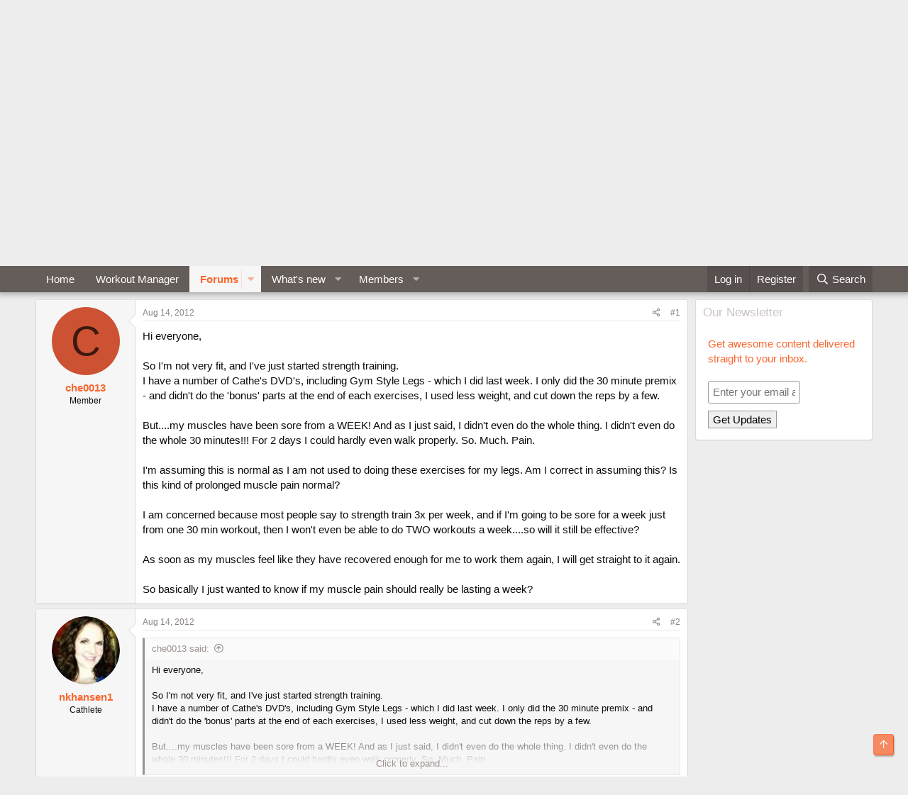

--- FILE ---
content_type: text/html; charset=utf-8
request_url: https://cathe.com/forum/threads/how-long-should-muscle-pain-last-help.290198/
body_size: 14796
content:
<!DOCTYPE html>
<html id="XF" lang="en-US" dir="LTR"
	data-app="public"
	data-template="thread_view"
	data-container-key="node-97"
	data-content-key="thread-290198"
	data-logged-in="false"
	data-cookie-prefix="xf_"
	data-csrf="1768779938,ed17b166b13372c1cd9387583189bdd9"
	class="has-no-js template-thread_view"
	 data-run-jobs="">
<head>
	<meta charset="utf-8" />
	<meta http-equiv="X-UA-Compatible" content="IE=Edge" />
	<meta name="viewport" content="width=device-width, initial-scale=1, viewport-fit=cover">

	
	
	

	<title>How long should muscle pain last?! Help! | Cathe Friedrich Fitness Forums</title>

	<link rel="manifest" href="/forum/webmanifest.php">
	
		<meta name="theme-color" content="#655d5a" />
	

	<meta name="apple-mobile-web-app-title" content="Cathe Friedrich Fitness Forums">
	

	
		
		<meta name="description" content="Hi everyone, 

So I&#039;m not very fit, and I&#039;ve just started strength training. 
I have a number of Cathe&#039;s DVD&#039;s, including Gym Style Legs - which I did..." />
		<meta property="og:description" content="Hi everyone, 

So I&#039;m not very fit, and I&#039;ve just started strength training. 
I have a number of Cathe&#039;s DVD&#039;s, including Gym Style Legs - which I did last week. I only did the 30 minute premix - and didn&#039;t do the &#039;bonus&#039; parts at the end of each exercises, I used less weight, and cut down..." />
		<meta property="twitter:description" content="Hi everyone, 

So I&#039;m not very fit, and I&#039;ve just started strength training. 
I have a number of Cathe&#039;s DVD&#039;s, including Gym Style Legs - which I did last week. I only did the 30 minute premix..." />
	
	
		<meta property="og:url" content="https://cathe.com/forum/threads/how-long-should-muscle-pain-last-help.290198/" />
	
		<link rel="canonical" href="https://cathe.com/forum/threads/how-long-should-muscle-pain-last-help.290198/" />
	

	
		
	
	
	<meta property="og:site_name" content="Cathe Friedrich Fitness Forums" />


	
	
		
	
	
	<meta property="og:type" content="website" />


	
	
		
	
	
	
		<meta property="og:title" content="How long should muscle pain last?! Help!" />
		<meta property="twitter:title" content="How long should muscle pain last?! Help!" />
	


	
	
	
	

	
	

	


	<link rel="preload" href="/forum/styles/fonts/fa/fa-regular-400.woff2?_v=5.15.3" as="font" type="font/woff2" crossorigin="anonymous" />


	<link rel="preload" href="/forum/styles/fonts/fa/fa-solid-900.woff2?_v=5.15.3" as="font" type="font/woff2" crossorigin="anonymous" />


<link rel="preload" href="/forum/styles/fonts/fa/fa-brands-400.woff2?_v=5.15.3" as="font" type="font/woff2" crossorigin="anonymous" />

	<link rel="stylesheet" href="/forum/css.php?css=public%3Anormalize.css%2Cpublic%3Afa.css%2Cpublic%3Acore.less%2Cpublic%3Aapp.less&amp;s=7&amp;l=1&amp;d=1688443065&amp;k=93f87dec39fede6db4c02addf0b991f1c851fdd4" />

	<link rel="stylesheet" href="/forum/css.php?css=public%3Abb_code.less%2Cpublic%3Amessage.less%2Cpublic%3Ashare_controls.less%2Cpublic%3Asiropu_ads_manager_ad.less%2Cpublic%3Asiropu_ads_manager_slick.less%2Cpublic%3Aextra.less&amp;s=7&amp;l=1&amp;d=1688443065&amp;k=2783dd9a9cc5147a495c490eeeff0ab7b7408ad7" />

	
		<script src="/forum/js/xf/preamble.min.js?_v=4f4cab8d"></script>
	


	
	
	<script async src="https://www.googletagmanager.com/gtag/js?id=UA-1125468-1"></script>
	<script>
		window.dataLayer = window.dataLayer || [];
		function gtag(){dataLayer.push(arguments);}
		gtag('js', new Date());
		gtag('config', 'UA-1125468-1', {
			// 
			
			
		});
	</script>

	
<!-- Start Alexa Certify Javascript -->
<script type="text/javascript">
_atrk_opts = { atrk_acct:"m/Y5h1acOh00qk", domain:"cathe.com",dynamic: true};
(function() { var as = document.createElement('script'); as.type = 'text/javascript'; as.async = true; as.src = "https://certify-js.alexametrics.com/atrk.js"; var s = document.getElementsByTagName('script')[0];s.parentNode.insertBefore(as, s); })();
</script>
<noscript><img src="https://certify.alexametrics.com/atrk.gif?account=m/Y5h1acOh00qk" style="display:none" height="1" width="1" alt="" /></noscript>
<!-- End Alexa Certify Javascript -->
	
<!-- Facebook Pixel Code -->
<script>
  !function(f,b,e,v,n,t,s)
  {if(f.fbq)return;n=f.fbq=function(){n.callMethod?
  n.callMethod.apply(n,arguments):n.queue.push(arguments)};
  if(!f._fbq)f._fbq=n;n.push=n;n.loaded=!0;n.version='2.0';
  n.queue=[];t=b.createElement(e);t.async=!0;
  t.src=v;s=b.getElementsByTagName(e)[0];
  s.parentNode.insertBefore(t,s)}(window, document,'script',
  'https://connect.facebook.net/en_US/fbevents.js');
  fbq('init', '2378668492407671');
  fbq('track', 'PageView');
</script>
<noscript><img height="1" width="1" style="display:none"
  src="https://www.facebook.com/tr?id=2378668492407671&ev=PageView&noscript=1"
/></noscript>
<!-- End Facebook Pixel Code -->
	

	

</head>
<body data-template="thread_view">

	


<div class="p-pageWrapper" id="top">





<header class="p-header" id="header">
	<div class="p-header-inner">
		<div class="p-header-content">

			<div class="p-header-logo p-header-logo--image">
				<a href="https://cathe.com">
					<!-- img src="/forum/styles/rogue/rogue/logo.png" srcset="/forum/styles/rogue/rogue/logo2x.png 2x" alt="Cathe Friedrich Fitness Forums"
						width="" height="" /> -->

<img src="/forum/styles/rogue/rogue/logo.png"
						alt="Cathe Friedrich Fitness Forums"
						srcset="/forum/styles/rogue/rogue/logo2x.png 2x" />
				</a>
			</div>

			
	


		</div>
	</div>
</header>





	<div class="p-navSticky p-navSticky--primary" data-xf-init="sticky-header">
		
	<nav class="p-nav">
		<div class="p-nav-inner">
			<a class="p-nav-menuTrigger" data-xf-click="off-canvas" data-menu=".js-headerOffCanvasMenu" role="button" tabindex="0">
				<i aria-hidden="true"></i>
				<span class="p-nav-menuText">Menu</span>
			</a>

			<div class="p-nav-smallLogo">
				<a href="https://cathe.com">
					<!-- <img src="/forum/styles/rogue/rogue/logo.png" srcset="/forum/styles/rogue/rogue/logo2x.png 2x" alt="Cathe Friedrich Fitness Forums"
						width="" height="" /> -->

<img src="/forum/styles/rogue/rogue/logo.png"
						alt="Cathe Friedrich Fitness Forums"
					srcset="/forum/styles/rogue/rogue/logo2x.png 2x" />
				</a>
			</div>

			<div class="p-nav-scroller hScroller" data-xf-init="h-scroller" data-auto-scroll=".p-navEl.is-selected">
				<div class="hScroller-scroll">
					<ul class="p-nav-list js-offCanvasNavSource">
					
						<li>
							
	<div class="p-navEl " >
		

			
	
	<a href="https://cathe.com"
		class="p-navEl-link "
		
		data-xf-key="1"
		data-nav-id="home">Home</a>


			

		
		
	</div>

						</li>
					
						<li>
							
	<div class="p-navEl " >
		

			
	
	<a href="https://cathe.com/workout/"
		class="p-navEl-link "
		
		data-xf-key="2"
		data-nav-id="Workout_Manager">Workout Manager</a>


			

		
		
	</div>

						</li>
					
						<li>
							
	<div class="p-navEl is-selected" data-has-children="true">
		

			
	
	<a href="/forum/"
		class="p-navEl-link p-navEl-link--splitMenu "
		
		
		data-nav-id="forums">Forums</a>


			<a data-xf-key="3"
				data-xf-click="menu"
				data-menu-pos-ref="< .p-navEl"
				class="p-navEl-splitTrigger"
				role="button"
				tabindex="0"
				aria-label="Toggle expanded"
				aria-expanded="false"
				aria-haspopup="true"></a>

		
		
			<div class="menu menu--structural" data-menu="menu" aria-hidden="true">
				<div class="menu-content">
					
						
	
	
	<a href="/forum/whats-new/posts/"
		class="menu-linkRow u-indentDepth0 js-offCanvasCopy "
		
		
		data-nav-id="newPosts">New posts</a>

	

					
						
	
	
	<a href="/forum/search/?type=post"
		class="menu-linkRow u-indentDepth0 js-offCanvasCopy "
		
		
		data-nav-id="searchForums">Search forums</a>

	

					
				</div>
			</div>
		
	</div>

						</li>
					
						<li>
							
	<div class="p-navEl " data-has-children="true">
		

			
	
	<a href="/forum/whats-new/"
		class="p-navEl-link p-navEl-link--splitMenu "
		
		
		data-nav-id="whatsNew">What's new</a>


			<a data-xf-key="4"
				data-xf-click="menu"
				data-menu-pos-ref="< .p-navEl"
				class="p-navEl-splitTrigger"
				role="button"
				tabindex="0"
				aria-label="Toggle expanded"
				aria-expanded="false"
				aria-haspopup="true"></a>

		
		
			<div class="menu menu--structural" data-menu="menu" aria-hidden="true">
				<div class="menu-content">
					
						
	
	
	<a href="/forum/whats-new/posts/"
		class="menu-linkRow u-indentDepth0 js-offCanvasCopy "
		 rel="nofollow"
		
		data-nav-id="whatsNewPosts">New posts</a>

	

					
						
	
	
	<a href="/forum/whats-new/profile-posts/"
		class="menu-linkRow u-indentDepth0 js-offCanvasCopy "
		 rel="nofollow"
		
		data-nav-id="whatsNewProfilePosts">New profile posts</a>

	

					
				</div>
			</div>
		
	</div>

						</li>
					
						<li>
							
	<div class="p-navEl " data-has-children="true">
		

			
	
	<a href="/forum/members/"
		class="p-navEl-link p-navEl-link--splitMenu "
		
		
		data-nav-id="members">Members</a>


			<a data-xf-key="5"
				data-xf-click="menu"
				data-menu-pos-ref="< .p-navEl"
				class="p-navEl-splitTrigger"
				role="button"
				tabindex="0"
				aria-label="Toggle expanded"
				aria-expanded="false"
				aria-haspopup="true"></a>

		
		
			<div class="menu menu--structural" data-menu="menu" aria-hidden="true">
				<div class="menu-content">
					
						
	
	
	<a href="/forum/online/"
		class="menu-linkRow u-indentDepth0 js-offCanvasCopy "
		
		
		data-nav-id="currentVisitors">Current visitors</a>

	

					
						
	
	
	<a href="/forum/whats-new/profile-posts/"
		class="menu-linkRow u-indentDepth0 js-offCanvasCopy "
		 rel="nofollow"
		
		data-nav-id="newProfilePosts">New profile posts</a>

	

					
						
	
	
	<a href="/forum/search/?type=profile_post"
		class="menu-linkRow u-indentDepth0 js-offCanvasCopy "
		
		
		data-nav-id="searchProfilePosts">Search profile posts</a>

	

					
				</div>
			</div>
		
	</div>

						</li>
					
					</ul>
				</div>
			</div>

			<div class="p-nav-opposite">
				<div class="p-navgroup p-account p-navgroup--guest">
					
						<a href="/forum/login/" class="p-navgroup-link p-navgroup-link--textual p-navgroup-link--logIn"
							data-xf-click="overlay" data-follow-redirects="on">
							<span class="p-navgroup-linkText">Log in</span>
						</a>
						
							<a href="/forum/register/" class="p-navgroup-link p-navgroup-link--textual p-navgroup-link--register"
								data-xf-click="overlay" data-follow-redirects="on">
								<span class="p-navgroup-linkText">Register</span>
							</a>
						
					
				</div>

				<div class="p-navgroup p-discovery">
					<a href="/forum/whats-new/"
						class="p-navgroup-link p-navgroup-link--iconic p-navgroup-link--whatsnew"
						aria-label="What&#039;s new"
						title="What&#039;s new">
						<i aria-hidden="true"></i>
						<span class="p-navgroup-linkText">What's new</span>
					</a>

					
						<a href="/forum/search/"
							class="p-navgroup-link p-navgroup-link--iconic p-navgroup-link--search"
							data-xf-click="menu"
							data-xf-key="/"
							aria-label="Search"
							aria-expanded="false"
							aria-haspopup="true"
							title="Search">
							<i aria-hidden="true"></i>
							<span class="p-navgroup-linkText">Search</span>
						</a>
						<div class="menu menu--structural menu--wide" data-menu="menu" aria-hidden="true">
							<form action="/forum/search/search" method="post"
								class="menu-content"
								data-xf-init="quick-search">

								<h3 class="menu-header">Search</h3>
								
								<div class="menu-row">
									
										<div class="inputGroup inputGroup--joined">
											<input type="text" class="input" name="keywords" placeholder="Search…" aria-label="Search" data-menu-autofocus="true" />
											
			<select name="constraints" class="js-quickSearch-constraint input" aria-label="Search within">
				<option value="">Everywhere</option>
<option value="{&quot;search_type&quot;:&quot;post&quot;}">Threads</option>
<option value="{&quot;search_type&quot;:&quot;post&quot;,&quot;c&quot;:{&quot;nodes&quot;:[97],&quot;child_nodes&quot;:1}}">This forum</option>
<option value="{&quot;search_type&quot;:&quot;post&quot;,&quot;c&quot;:{&quot;thread&quot;:290198}}">This thread</option>

			</select>
		
										</div>
									
								</div>

								
								<div class="menu-row">
									<label class="iconic"><input type="checkbox"  name="c[title_only]" value="1" /><i aria-hidden="true"></i><span class="iconic-label">Search titles only

												
													<span tabindex="0" role="button"
														data-xf-init="tooltip" data-trigger="hover focus click" title="Tags will also be searched in content where tags are supported">

														<i class="fa--xf far fa-question-circle u-muted u-smaller" aria-hidden="true"></i>
													</span></span></label>

								</div>
								
								<div class="menu-row">
									<div class="inputGroup">
										<span class="inputGroup-text" id="ctrl_search_menu_by_member">By:</span>
										<input type="text" class="input" name="c[users]" data-xf-init="auto-complete" placeholder="Member" aria-labelledby="ctrl_search_menu_by_member" />
									</div>
								</div>
								
<div class="menu-footer">
									<span class="menu-footer-controls">
										<button type="submit" class="button--primary button button--icon button--icon--search"><span class="button-text">Search</span></button>
										<a href="/forum/search/" class="button"><span class="button-text">Advanced search…</span></a>
									</span>
								</div>

								<input type="hidden" name="_xfToken" value="1768779938,ed17b166b13372c1cd9387583189bdd9" />
							</form>
						</div>
					
				</div>
			</div>
		</div>
	</nav>

	</div>
	
	
		<div class="p-sectionLinks">
			<div class="p-sectionLinks-inner hScroller" data-xf-init="h-scroller">
				<div class="hScroller-scroll">
					<ul class="p-sectionLinks-list">
					
						<li>
							
	<div class="p-navEl " >
		

			
	
	<a href="/forum/whats-new/posts/"
		class="p-navEl-link "
		
		data-xf-key="alt+1"
		data-nav-id="newPosts">New posts</a>


			

		
		
	</div>

						</li>
					
						<li>
							
	<div class="p-navEl " >
		

			
	
	<a href="/forum/search/?type=post"
		class="p-navEl-link "
		
		data-xf-key="alt+2"
		data-nav-id="searchForums">Search forums</a>


			

		
		
	</div>

						</li>
					
					</ul>
				</div>
			</div>
		</div>
	



<div class="offCanvasMenu offCanvasMenu--nav js-headerOffCanvasMenu" data-menu="menu" aria-hidden="true" data-ocm-builder="navigation">
	<div class="offCanvasMenu-backdrop" data-menu-close="true"></div>
	<div class="offCanvasMenu-content">
		<div class="offCanvasMenu-header">
			Menu
			<a class="offCanvasMenu-closer" data-menu-close="true" role="button" tabindex="0" aria-label="Close"></a>
		</div>
		
			<div class="p-offCanvasRegisterLink">
				<div class="offCanvasMenu-linkHolder">
					<a href="/forum/login/" class="offCanvasMenu-link" data-xf-click="overlay" data-menu-close="true">
						Log in
					</a>
				</div>
				<hr class="offCanvasMenu-separator" />
				
					<div class="offCanvasMenu-linkHolder">
						<a href="/forum/register/" class="offCanvasMenu-link" data-xf-click="overlay" data-menu-close="true">
							Register
						</a>
					</div>
					<hr class="offCanvasMenu-separator" />
				
			</div>
		
		<div class="js-offCanvasNavTarget"></div>
		<div class="offCanvasMenu-installBanner js-installPromptContainer" style="display: none;" data-xf-init="install-prompt">
			<div class="offCanvasMenu-installBanner-header">Install the app</div>
			<button type="button" class="js-installPromptButton button"><span class="button-text">Install</span></button>
		</div>
	</div>
</div>

<div class="p-body">
	<div class="p-body-inner">
		<!--XF:EXTRA_OUTPUT-->

		

		

		
	


		
	
		<ul class="p-breadcrumbs "
			itemscope itemtype="https://schema.org/BreadcrumbList">
		
			

			
			
				
				
	<li itemprop="itemListElement" itemscope itemtype="https://schema.org/ListItem">
		<a href="https://cathe.com" itemprop="item">
			<span itemprop="name">Home</span>
		</a>
		<meta itemprop="position" content="1" />
	</li>

			

			
				
				
	<li itemprop="itemListElement" itemscope itemtype="https://schema.org/ListItem">
		<a href="/forum/" itemprop="item">
			<span itemprop="name">Forums</span>
		</a>
		<meta itemprop="position" content="2" />
	</li>

			
			
				
				
	<li itemprop="itemListElement" itemscope itemtype="https://schema.org/ListItem">
		<a href="/forum/#cathe-friedrich-fitness-forums.94" itemprop="item">
			<span itemprop="name">Cathe Friedrich Fitness Forums</span>
		</a>
		<meta itemprop="position" content="3" />
	</li>

			
				
				
	<li itemprop="itemListElement" itemscope itemtype="https://schema.org/ListItem">
		<a href="/forum/forums/open-discussion.97/" itemprop="item">
			<span itemprop="name">Open Discussion</span>
		</a>
		<meta itemprop="position" content="4" />
	</li>

			

		
		</ul>
	

		
	<div class="samBannerUnit samCarousel" data-slick='{"autoplaySpeed":3500}' data-xf-init="sam-unit" data-position="container_breadcrumb_top_below"><div class="samItem"><a  href="https://shop.cathe.com/category-s/207.htm" rel="noopener"><img data-lazy="https://cathe.com/forum/data/siropu/am/user/1646d2b19b7554.jpg"></a></div>
		
			
			<div class="samItem"><a  href="https://cathe.com/ondemand_subscribe/" rel="noopener"><img data-lazy="https://cathe.com/forum/banner/notice-ondemand.jpg"></a></div>
		
			
			<div class="samItem"><a  href="https://shop.cathe.com" rel="noopener"><img data-lazy="https://cathe.com/forum/data/siropu/am/user/167b8d6338b741.jpg"></a></div></div>



		
	<noscript class="js-jsWarning"><div class="blockMessage blockMessage--important blockMessage--iconic u-noJsOnly">JavaScript is disabled. For a better experience, please enable JavaScript in your browser before proceeding.</div></noscript>

		
	<div class="blockMessage blockMessage--important blockMessage--iconic js-browserWarning" style="display: none">You are using an out of date browser. It  may not display this or other websites correctly.<br />You should upgrade or use an <a href="https://www.google.com/chrome/" target="_blank" rel="noopener">alternative browser</a>.</div>


		
			<div class="p-body-header">
			
				
					<div class="p-title ">
					
						
							<h1 class="p-title-value">How long should muscle pain last?! Help!</h1>
						
						
					
					</div>
				

				
					<div class="p-description">
	<ul class="listInline listInline--bullet">
		<li>
			<i class="fa--xf far fa-user" aria-hidden="true" title="Thread starter"></i>
			<span class="u-srOnly">Thread starter</span>

			<a href="/forum/members/che0013.134676/" class="username  u-concealed" dir="auto" data-user-id="134676" data-xf-init="member-tooltip">che0013</a>
		</li>
		<li>
			<i class="fa--xf far fa-clock" aria-hidden="true" title="Start date"></i>
			<span class="u-srOnly">Start date</span>

			<a href="/forum/threads/how-long-should-muscle-pain-last-help.290198/" class="u-concealed"><time  class="u-dt" dir="auto" datetime="2012-08-14T08:14:21-0600" data-time="1344953661" data-date-string="Aug 14, 2012" data-time-string="8:14 AM" title="Aug 14, 2012 at 8:14 AM">Aug 14, 2012</time></a>
		</li>
		
	</ul>
</div>
				
			
			</div>
		

		<div class="p-body-main p-body-main--withSidebar ">
			
			<div class="p-body-contentCol"></div>
			
				<div class="p-body-sidebarCol"></div>
			

			

			<div class="p-body-content">
				
	


				<div class="p-body-pageContent">










	
	
	
		
	
	
	


	
	
	
		
	
	
	


	
	
		
	
	
	


	
	












	

	
		
	








	













<div class="block block--messages" data-xf-init="" data-type="post" data-href="/forum/inline-mod/" data-search-target="*">

	<span class="u-anchorTarget" id="posts"></span>

	
		
	

	

	<div class="block-outer"></div>

	

	
		
	<div class="block-outer js-threadStatusField"></div>

	

	<div class="block-container lbContainer"
		data-xf-init="lightbox select-to-quote"
		data-message-selector=".js-post"
		data-lb-id="thread-290198"
		data-lb-universal="0">

		<div class="block-body js-replyNewMessageContainer">
			
				

					

					
						

	
	

	

	
	<article class="message message--post js-post js-inlineModContainer  "
		data-author="che0013"
		data-content="post-2160142"
		id="js-post-2160142"
		>

		

		<span class="u-anchorTarget" id="post-2160142"></span>

		
			<div class="message-inner">
				
					<div class="message-cell message-cell--user">
						

	<section class="message-user"
		>

		

		<div class="message-avatar ">
			<div class="message-avatar-wrapper">
				<a href="/forum/members/che0013.134676/" class="avatar avatar--m avatar--default avatar--default--dynamic" data-user-id="134676" data-xf-init="member-tooltip" style="background-color: #cc5233; color: #3d180f">
			<span class="avatar-u134676-m" role="img" aria-label="che0013">C</span> 
		</a>
				
			</div>
		</div>
		<div class="message-userDetails">
			<h4 class="message-name"><a href="/forum/members/che0013.134676/" class="username " dir="auto" data-user-id="134676" data-xf-init="member-tooltip">che0013</a></h4>
			<h5 class="userTitle message-userTitle" dir="auto">Member</h5>
			
		</div>
		
			
			
		
		<span class="message-userArrow"></span>
	</section>

					</div>
				

				
					<div class="message-cell message-cell--main">
					
						<div class="message-main js-quickEditTarget">

							
								

	<header class="message-attribution message-attribution--split">
		<ul class="message-attribution-main listInline ">
			
			
			<li class="u-concealed">
				<a href="/forum/threads/how-long-should-muscle-pain-last-help.290198/post-2160142" rel="nofollow">
					<time  class="u-dt" dir="auto" datetime="2012-08-14T08:14:21-0600" data-time="1344953661" data-date-string="Aug 14, 2012" data-time-string="8:14 AM" title="Aug 14, 2012 at 8:14 AM" itemprop="datePublished">Aug 14, 2012</time>
				</a>
			</li>
			
		</ul>

		<ul class="message-attribution-opposite message-attribution-opposite--list ">
			
			<li>
				<a href="/forum/threads/how-long-should-muscle-pain-last-help.290198/post-2160142"
					class="message-attribution-gadget"
					data-xf-init="share-tooltip"
					data-href="/forum/posts/2160142/share"
					aria-label="Share"
					rel="nofollow">
					<i class="fa--xf far fa-share-alt" aria-hidden="true"></i>
				</a>
			</li>
			
			
				<li>
					<a href="/forum/threads/how-long-should-muscle-pain-last-help.290198/post-2160142" rel="nofollow">
						#1
					</a>
				</li>
			
		</ul>
	</header>

							

							<div class="message-content js-messageContent">
							

								
									
	
	
	

								

								
									
	

	<div class="message-userContent lbContainer js-lbContainer "
		data-lb-id="post-2160142"
		data-lb-caption-desc="che0013 &middot; Aug 14, 2012 at 8:14 AM">

		
			

	

		

		<article class="message-body js-selectToQuote">
			
				
			

			<div >
				
					
	

<div class="bbWrapper">Hi everyone, <br />
<br />
So I&#039;m not very fit, and I&#039;ve just started strength training. <br />
I have a number of Cathe&#039;s DVD&#039;s, including Gym Style Legs - which I did last week. I only did the 30 minute premix - and didn&#039;t do the &#039;bonus&#039; parts at the end of each exercises, I used less weight, and cut down the reps by a few.<br />
<br />
But....my muscles have been sore from a WEEK! And as I just said, I didn&#039;t even do the whole thing. I didn&#039;t even do the whole 30 minutes!!! For 2 days I could hardly even walk properly. So. Much. Pain. <br />
<br />
I&#039;m assuming this is normal as I am not used to doing these exercises for my legs. Am I correct in assuming this? Is this kind of prolonged muscle pain normal?<br />
<br />
I am concerned because most people say to strength train 3x per week, and if I&#039;m going to be sore for a week just from one 30 min workout, then I won&#039;t even be able to do TWO workouts a week....so will it still be effective?<br />
<br />
As soon as my muscles feel like they have recovered enough for me to work them again, I will get straight to it again.<br />
<br />
So basically I just wanted to know if my muscle pain should really be lasting a week?</div>

	

				
			</div>

			<div class="js-selectToQuoteEnd">&nbsp;</div>
			
				
			
		</article>

		
			

	

		

		
	</div>

								

								
									
	

								

								
									
	

								

							
							</div>

							
								
	<footer class="message-footer">
		

		<div class="reactionsBar js-reactionsList ">
			
		</div>

		<div class="js-historyTarget message-historyTarget toggleTarget" data-href="trigger-href"></div>
	</footer>

							
						</div>

					
					</div>
				
			</div>
		
	</article>

	
	

					

					

				


	



					

					
						

	
	

	

	
	<article class="message message--post js-post js-inlineModContainer  "
		data-author="nkhansen1"
		data-content="post-2160157"
		id="js-post-2160157"
		itemscope itemtype="https://schema.org/Comment" itemid="https://cathe.com/forum/posts/2160157/">

		
			<meta itemprop="mainEntity" itemscope itemtype="https://schema.org/DiscussionForumPosting" itemid="https://cathe.com/forum/threads/how-long-should-muscle-pain-last-help.290198/" />
		

		<span class="u-anchorTarget" id="post-2160157"></span>

		
			<div class="message-inner">
				
					<div class="message-cell message-cell--user">
						

	<section class="message-user"
		itemprop="author" itemscope itemtype="https://schema.org/Person" itemid="https://cathe.com/forum/members/nkhansen1.103599/">

		
			<meta itemprop="url" content="https://cathe.com/forum/members/nkhansen1.103599/" />
		

		<div class="message-avatar ">
			<div class="message-avatar-wrapper">
				<a href="/forum/members/nkhansen1.103599/" class="avatar avatar--m" data-user-id="103599" data-xf-init="member-tooltip">
			<img src="/forum/data/avatars/m/103/103599.jpg?1411874860"  alt="nkhansen1" class="avatar-u103599-m" width="96" height="96" loading="lazy" itemprop="image" /> 
		</a>
				
			</div>
		</div>
		<div class="message-userDetails">
			<h4 class="message-name"><a href="/forum/members/nkhansen1.103599/" class="username " dir="auto" data-user-id="103599" data-xf-init="member-tooltip"><span itemprop="name">nkhansen1</span></a></h4>
			<h5 class="userTitle message-userTitle" dir="auto" itemprop="jobTitle">Cathlete</h5>
			
		</div>
		
			
			
		
		<span class="message-userArrow"></span>
	</section>

					</div>
				

				
					<div class="message-cell message-cell--main">
					
						<div class="message-main js-quickEditTarget">

							
								

	<header class="message-attribution message-attribution--split">
		<ul class="message-attribution-main listInline ">
			
			
			<li class="u-concealed">
				<a href="/forum/threads/how-long-should-muscle-pain-last-help.290198/post-2160157" rel="nofollow">
					<time  class="u-dt" dir="auto" datetime="2012-08-14T09:50:38-0600" data-time="1344959438" data-date-string="Aug 14, 2012" data-time-string="9:50 AM" title="Aug 14, 2012 at 9:50 AM" itemprop="datePublished">Aug 14, 2012</time>
				</a>
			</li>
			
		</ul>

		<ul class="message-attribution-opposite message-attribution-opposite--list ">
			
			<li>
				<a href="/forum/threads/how-long-should-muscle-pain-last-help.290198/post-2160157"
					class="message-attribution-gadget"
					data-xf-init="share-tooltip"
					data-href="/forum/posts/2160157/share"
					aria-label="Share"
					rel="nofollow">
					<i class="fa--xf far fa-share-alt" aria-hidden="true"></i>
				</a>
			</li>
			
			
				<li>
					<a href="/forum/threads/how-long-should-muscle-pain-last-help.290198/post-2160157" rel="nofollow">
						#2
					</a>
				</li>
			
		</ul>
	</header>

							

							<div class="message-content js-messageContent">
							

								
									
	
	
	

								

								
									
	

	<div class="message-userContent lbContainer js-lbContainer "
		data-lb-id="post-2160157"
		data-lb-caption-desc="nkhansen1 &middot; Aug 14, 2012 at 9:50 AM">

		

		<article class="message-body js-selectToQuote">
			
				
			

			<div itemprop="text">
				
					
	

<div class="bbWrapper"><blockquote data-attributes="" data-quote="che0013" data-source="post: 2160142"
	class="bbCodeBlock bbCodeBlock--expandable bbCodeBlock--quote js-expandWatch">
	
		<div class="bbCodeBlock-title">
			
				<a href="/forum/goto/post?id=2160142"
					class="bbCodeBlock-sourceJump"
					rel="nofollow"
					data-xf-click="attribution"
					data-content-selector="#post-2160142">che0013 said:</a>
			
		</div>
	
	<div class="bbCodeBlock-content">
		
		<div class="bbCodeBlock-expandContent js-expandContent ">
			Hi everyone, <br />
<br />
So I&#039;m not very fit, and I&#039;ve just started strength training. <br />
I have a number of Cathe&#039;s DVD&#039;s, including Gym Style Legs - which I did last week. I only did the 30 minute premix - and didn&#039;t do the &#039;bonus&#039; parts at the end of each exercises, I used less weight, and cut down the reps by a few.<br />
<br />
But....my muscles have been sore from a WEEK! And as I just said, I didn&#039;t even do the whole thing. I didn&#039;t even do the whole 30 minutes!!! For 2 days I could hardly even walk properly. So. Much. Pain. <br />
<br />
I&#039;m assuming this is normal as I am not used to doing these exercises for my legs. Am I correct in assuming this? Is this kind of prolonged muscle pain normal?<br />
<br />
I am concerned because most people say to strength train 3x per week, and if I&#039;m going to be sore for a week just from one 30 min workout, then I won&#039;t even be able to do TWO workouts a week....so will it still be effective?<br />
<br />
As soon as my muscles feel like they have recovered enough for me to work them again, I will get straight to it again.<br />
<br />
So basically I just wanted to know if my muscle pain should really be lasting a week?
		</div>
		<div class="bbCodeBlock-expandLink js-expandLink"><a role="button" tabindex="0">Click to expand...</a></div>
	</div>
</blockquote><br />
Gym Style Legs causes extended DOMS (delayed onset muscle soreness) in the most seasoned of us Cathletes!  A week out and you&#039;re still sore as a beginner?  Not surprising at all!  That one gives me a week of DOMS easy!  You can still work through the soreness, and that will help it feel better and alleviate a lot of your discomfort.  Do some step or go for a power walk, focus on the upper body, do 15 minutes of low impact HiiT or tabata...those are good to do while you&#039;re sore.  If you&#039;re so sore you can hardly walk, then give it a little more time and do lots of stretching.  Generally, 48 hours rest for a muscle group is plenty before you work it again.</div>

	

				
			</div>

			<div class="js-selectToQuoteEnd">&nbsp;</div>
			
				
			
		</article>

		

		
	</div>

								

								
									
	
		<div class="message-lastEdit">
			
				Last edited: <time  class="u-dt" dir="auto" datetime="2012-08-14T09:54:16-0600" data-time="1344959656" data-date-string="Aug 14, 2012" data-time-string="9:54 AM" title="Aug 14, 2012 at 9:54 AM" itemprop="dateModified">Aug 14, 2012</time>
			
		</div>
	

								

								
									
	

								

							
							</div>

							
								
	<footer class="message-footer">
		

		<div class="reactionsBar js-reactionsList ">
			
		</div>

		<div class="js-historyTarget message-historyTarget toggleTarget" data-href="trigger-href"></div>
	</footer>

							
						</div>

					
					</div>
				
			</div>
		
	</article>

	
	

					

					

				


	



					

					
						

	
	

	

	
	<article class="message message--post js-post js-inlineModContainer  "
		data-author="lisavh2"
		data-content="post-2160161"
		id="js-post-2160161"
		itemscope itemtype="https://schema.org/Comment" itemid="https://cathe.com/forum/posts/2160161/">

		
			<meta itemprop="mainEntity" itemscope itemtype="https://schema.org/DiscussionForumPosting" itemid="https://cathe.com/forum/threads/how-long-should-muscle-pain-last-help.290198/" />
		

		<span class="u-anchorTarget" id="post-2160161"></span>

		
			<div class="message-inner">
				
					<div class="message-cell message-cell--user">
						

	<section class="message-user"
		itemprop="author" itemscope itemtype="https://schema.org/Person" itemid="https://cathe.com/forum/members/lisavh2.103628/">

		
			<meta itemprop="url" content="https://cathe.com/forum/members/lisavh2.103628/" />
		

		<div class="message-avatar ">
			<div class="message-avatar-wrapper">
				<a href="/forum/members/lisavh2.103628/" class="avatar avatar--m avatar--default avatar--default--dynamic" data-user-id="103628" data-xf-init="member-tooltip" style="background-color: #33cc33; color: #0f3d0f">
			<span class="avatar-u103628-m" role="img" aria-label="lisavh2">L</span> 
		</a>
				
			</div>
		</div>
		<div class="message-userDetails">
			<h4 class="message-name"><a href="/forum/members/lisavh2.103628/" class="username " dir="auto" data-user-id="103628" data-xf-init="member-tooltip"><span itemprop="name">lisavh2</span></a></h4>
			<h5 class="userTitle message-userTitle" dir="auto" itemprop="jobTitle">Cathlete</h5>
			
		</div>
		
			
			
		
		<span class="message-userArrow"></span>
	</section>

					</div>
				

				
					<div class="message-cell message-cell--main">
					
						<div class="message-main js-quickEditTarget">

							
								

	<header class="message-attribution message-attribution--split">
		<ul class="message-attribution-main listInline ">
			
			
			<li class="u-concealed">
				<a href="/forum/threads/how-long-should-muscle-pain-last-help.290198/post-2160161" rel="nofollow">
					<time  class="u-dt" dir="auto" datetime="2012-08-14T10:03:25-0600" data-time="1344960205" data-date-string="Aug 14, 2012" data-time-string="10:03 AM" title="Aug 14, 2012 at 10:03 AM" itemprop="datePublished">Aug 14, 2012</time>
				</a>
			</li>
			
		</ul>

		<ul class="message-attribution-opposite message-attribution-opposite--list ">
			
			<li>
				<a href="/forum/threads/how-long-should-muscle-pain-last-help.290198/post-2160161"
					class="message-attribution-gadget"
					data-xf-init="share-tooltip"
					data-href="/forum/posts/2160161/share"
					aria-label="Share"
					rel="nofollow">
					<i class="fa--xf far fa-share-alt" aria-hidden="true"></i>
				</a>
			</li>
			
			
				<li>
					<a href="/forum/threads/how-long-should-muscle-pain-last-help.290198/post-2160161" rel="nofollow">
						#3
					</a>
				</li>
			
		</ul>
	</header>

							

							<div class="message-content js-messageContent">
							

								
									
	
	
	

								

								
									
	

	<div class="message-userContent lbContainer js-lbContainer "
		data-lb-id="post-2160161"
		data-lb-caption-desc="lisavh2 &middot; Aug 14, 2012 at 10:03 AM">

		

		<article class="message-body js-selectToQuote">
			
				
			

			<div itemprop="text">
				
					
	

<div class="bbWrapper">A few years ago after not exercising much at all for a few years I attended a boot camp class.  I was sore all over for a week!  Each time I attended the class I was sore for a shorter amount of time.<br />
<br />
Just two months ago I got back to doing Cathe&#039;s DVDs regularly.  I just did Total Body TriSets Lower Body for the first time last week.  I was sore for three days.  I just worked the upper body and did easy cardio for a few days until my lower half felt better.  I did the same workout again yesterday and I am not as sore today as I was last week.<br />
<br />
It gets better!</div>

	

				
			</div>

			<div class="js-selectToQuoteEnd">&nbsp;</div>
			
				
			
		</article>

		

		
	</div>

								

								
									
	

								

								
									
	

								

							
							</div>

							
								
	<footer class="message-footer">
		

		<div class="reactionsBar js-reactionsList ">
			
		</div>

		<div class="js-historyTarget message-historyTarget toggleTarget" data-href="trigger-href"></div>
	</footer>

							
						</div>

					
					</div>
				
			</div>
		
	</article>

	
	

					

					

				


	



					

					
						

	
	

	

	
	<article class="message message--post js-post js-inlineModContainer  "
		data-author="marazoe"
		data-content="post-2160179"
		id="js-post-2160179"
		itemscope itemtype="https://schema.org/Comment" itemid="https://cathe.com/forum/posts/2160179/">

		
			<meta itemprop="mainEntity" itemscope itemtype="https://schema.org/DiscussionForumPosting" itemid="https://cathe.com/forum/threads/how-long-should-muscle-pain-last-help.290198/" />
		

		<span class="u-anchorTarget" id="post-2160179"></span>

		
			<div class="message-inner">
				
					<div class="message-cell message-cell--user">
						

	<section class="message-user"
		itemprop="author" itemscope itemtype="https://schema.org/Person" itemid="https://cathe.com/forum/members/marazoe.106131/">

		
			<meta itemprop="url" content="https://cathe.com/forum/members/marazoe.106131/" />
		

		<div class="message-avatar ">
			<div class="message-avatar-wrapper">
				<a href="/forum/members/marazoe.106131/" class="avatar avatar--m" data-user-id="106131" data-xf-init="member-tooltip">
			<img src="/forum/data/avatars/m/106/106131.jpg?1651193557" srcset="/forum/data/avatars/l/106/106131.jpg?1651193557 2x" alt="marazoe" class="avatar-u106131-m" width="96" height="96" loading="lazy" itemprop="image" /> 
		</a>
				
			</div>
		</div>
		<div class="message-userDetails">
			<h4 class="message-name"><a href="/forum/members/marazoe.106131/" class="username " dir="auto" data-user-id="106131" data-xf-init="member-tooltip"><span itemprop="name">marazoe</span></a></h4>
			<h5 class="userTitle message-userTitle" dir="auto" itemprop="jobTitle">Cathlete</h5>
			
		</div>
		
			
			
		
		<span class="message-userArrow"></span>
	</section>

					</div>
				

				
					<div class="message-cell message-cell--main">
					
						<div class="message-main js-quickEditTarget">

							
								

	<header class="message-attribution message-attribution--split">
		<ul class="message-attribution-main listInline ">
			
			
			<li class="u-concealed">
				<a href="/forum/threads/how-long-should-muscle-pain-last-help.290198/post-2160179" rel="nofollow">
					<time  class="u-dt" dir="auto" datetime="2012-08-14T10:54:13-0600" data-time="1344963253" data-date-string="Aug 14, 2012" data-time-string="10:54 AM" title="Aug 14, 2012 at 10:54 AM" itemprop="datePublished">Aug 14, 2012</time>
				</a>
			</li>
			
		</ul>

		<ul class="message-attribution-opposite message-attribution-opposite--list ">
			
			<li>
				<a href="/forum/threads/how-long-should-muscle-pain-last-help.290198/post-2160179"
					class="message-attribution-gadget"
					data-xf-init="share-tooltip"
					data-href="/forum/posts/2160179/share"
					aria-label="Share"
					rel="nofollow">
					<i class="fa--xf far fa-share-alt" aria-hidden="true"></i>
				</a>
			</li>
			
			
				<li>
					<a href="/forum/threads/how-long-should-muscle-pain-last-help.290198/post-2160179" rel="nofollow">
						#4
					</a>
				</li>
			
		</ul>
	</header>

							

							<div class="message-content js-messageContent">
							

								
									
	
	
	

								

								
									
	

	<div class="message-userContent lbContainer js-lbContainer "
		data-lb-id="post-2160179"
		data-lb-caption-desc="marazoe &middot; Aug 14, 2012 at 10:54 AM">

		

		<article class="message-body js-selectToQuote">
			
				
			

			<div itemprop="text">
				
					
	

<div class="bbWrapper">When STS first came out in 2009 I believe, I did the 1st leg disc. I was so miserable for the 1st 3 days afterward and then it got better everyday. I even stopped working my legs for 3 years because of that. I started back around 3 months ago and it gets easier with every w/o. I always do the extended stretch after I do legs. The stretching really helps me . <br />
<br />
Jean</div>

	

				
			</div>

			<div class="js-selectToQuoteEnd">&nbsp;</div>
			
				
			
		</article>

		

		
	</div>

								

								
									
	

								

								
									
	

								

							
							</div>

							
								
	<footer class="message-footer">
		

		<div class="reactionsBar js-reactionsList ">
			
		</div>

		<div class="js-historyTarget message-historyTarget toggleTarget" data-href="trigger-href"></div>
	</footer>

							
						</div>

					
					</div>
				
			</div>
		
	</article>

	
	

					

					

				


	



					

					
						

	
	

	

	
	<article class="message message--post js-post js-inlineModContainer  "
		data-author="DixieGirl"
		data-content="post-2160180"
		id="js-post-2160180"
		itemscope itemtype="https://schema.org/Comment" itemid="https://cathe.com/forum/posts/2160180/">

		
			<meta itemprop="mainEntity" itemscope itemtype="https://schema.org/DiscussionForumPosting" itemid="https://cathe.com/forum/threads/how-long-should-muscle-pain-last-help.290198/" />
		

		<span class="u-anchorTarget" id="post-2160180"></span>

		
			<div class="message-inner">
				
					<div class="message-cell message-cell--user">
						

	<section class="message-user"
		itemprop="author" itemscope itemtype="https://schema.org/Person" itemid="https://cathe.com/forum/members/dixiegirl.117799/">

		
			<meta itemprop="url" content="https://cathe.com/forum/members/dixiegirl.117799/" />
		

		<div class="message-avatar ">
			<div class="message-avatar-wrapper">
				<a href="/forum/members/dixiegirl.117799/" class="avatar avatar--m" data-user-id="117799" data-xf-init="member-tooltip">
			<img src="/forum/data/avatars/m/117/117799.jpg?1411874910"  alt="DixieGirl" class="avatar-u117799-m" width="96" height="96" loading="lazy" itemprop="image" /> 
		</a>
				
			</div>
		</div>
		<div class="message-userDetails">
			<h4 class="message-name"><a href="/forum/members/dixiegirl.117799/" class="username " dir="auto" data-user-id="117799" data-xf-init="member-tooltip"><span itemprop="name">DixieGirl</span></a></h4>
			<h5 class="userTitle message-userTitle" dir="auto" itemprop="jobTitle">Cathlete</h5>
			
		</div>
		
			
			
		
		<span class="message-userArrow"></span>
	</section>

					</div>
				

				
					<div class="message-cell message-cell--main">
					
						<div class="message-main js-quickEditTarget">

							
								

	<header class="message-attribution message-attribution--split">
		<ul class="message-attribution-main listInline ">
			
			
			<li class="u-concealed">
				<a href="/forum/threads/how-long-should-muscle-pain-last-help.290198/post-2160180" rel="nofollow">
					<time  class="u-dt" dir="auto" datetime="2012-08-14T10:55:19-0600" data-time="1344963319" data-date-string="Aug 14, 2012" data-time-string="10:55 AM" title="Aug 14, 2012 at 10:55 AM" itemprop="datePublished">Aug 14, 2012</time>
				</a>
			</li>
			
		</ul>

		<ul class="message-attribution-opposite message-attribution-opposite--list ">
			
			<li>
				<a href="/forum/threads/how-long-should-muscle-pain-last-help.290198/post-2160180"
					class="message-attribution-gadget"
					data-xf-init="share-tooltip"
					data-href="/forum/posts/2160180/share"
					aria-label="Share"
					rel="nofollow">
					<i class="fa--xf far fa-share-alt" aria-hidden="true"></i>
				</a>
			</li>
			
			
				<li>
					<a href="/forum/threads/how-long-should-muscle-pain-last-help.290198/post-2160180" rel="nofollow">
						#5
					</a>
				</li>
			
		</ul>
	</header>

							

							<div class="message-content js-messageContent">
							

								
									
	
	
	

								

								
									
	

	<div class="message-userContent lbContainer js-lbContainer "
		data-lb-id="post-2160180"
		data-lb-caption-desc="DixieGirl &middot; Aug 14, 2012 at 10:55 AM">

		

		<article class="message-body js-selectToQuote">
			
				
			

			<div itemprop="text">
				
					
	

<div class="bbWrapper">As the other girls said, no worries on having DOMS for a week.  I&#039;ve been weight training for years and get varied amounts of soreness...anywhere from one day to a week.</div>

	

				
			</div>

			<div class="js-selectToQuoteEnd">&nbsp;</div>
			
				
			
		</article>

		

		
	</div>

								

								
									
	

								

								
									
	

								

							
							</div>

							
								
	<footer class="message-footer">
		

		<div class="reactionsBar js-reactionsList ">
			
		</div>

		<div class="js-historyTarget message-historyTarget toggleTarget" data-href="trigger-href"></div>
	</footer>

							
						</div>

					
					</div>
				
			</div>
		
	</article>

	
	

					

					

				


	



					

					
						

	
	

	

	
	<article class="message message--post js-post js-inlineModContainer  "
		data-author="Nanbo"
		data-content="post-2160188"
		id="js-post-2160188"
		itemscope itemtype="https://schema.org/Comment" itemid="https://cathe.com/forum/posts/2160188/">

		
			<meta itemprop="mainEntity" itemscope itemtype="https://schema.org/DiscussionForumPosting" itemid="https://cathe.com/forum/threads/how-long-should-muscle-pain-last-help.290198/" />
		

		<span class="u-anchorTarget" id="post-2160188"></span>

		
			<div class="message-inner">
				
					<div class="message-cell message-cell--user">
						

	<section class="message-user"
		itemprop="author" itemscope itemtype="https://schema.org/Person" itemid="https://cathe.com/forum/members/nanbo.116498/">

		
			<meta itemprop="url" content="https://cathe.com/forum/members/nanbo.116498/" />
		

		<div class="message-avatar ">
			<div class="message-avatar-wrapper">
				<a href="/forum/members/nanbo.116498/" class="avatar avatar--m" data-user-id="116498" data-xf-init="member-tooltip">
			<img src="/forum/data/avatars/m/116/116498.jpg?1474910480" srcset="/forum/data/avatars/l/116/116498.jpg?1474910480 2x" alt="Nanbo" class="avatar-u116498-m" width="96" height="96" loading="lazy" itemprop="image" /> 
		</a>
				
			</div>
		</div>
		<div class="message-userDetails">
			<h4 class="message-name"><a href="/forum/members/nanbo.116498/" class="username " dir="auto" data-user-id="116498" data-xf-init="member-tooltip"><span itemprop="name">Nanbo</span></a></h4>
			<h5 class="userTitle message-userTitle" dir="auto" itemprop="jobTitle">Cathlete</h5>
			
		</div>
		
			
			
		
		<span class="message-userArrow"></span>
	</section>

					</div>
				

				
					<div class="message-cell message-cell--main">
					
						<div class="message-main js-quickEditTarget">

							
								

	<header class="message-attribution message-attribution--split">
		<ul class="message-attribution-main listInline ">
			
			
			<li class="u-concealed">
				<a href="/forum/threads/how-long-should-muscle-pain-last-help.290198/post-2160188" rel="nofollow">
					<time  class="u-dt" dir="auto" datetime="2012-08-14T11:54:09-0600" data-time="1344966849" data-date-string="Aug 14, 2012" data-time-string="11:54 AM" title="Aug 14, 2012 at 11:54 AM" itemprop="datePublished">Aug 14, 2012</time>
				</a>
			</li>
			
		</ul>

		<ul class="message-attribution-opposite message-attribution-opposite--list ">
			
			<li>
				<a href="/forum/threads/how-long-should-muscle-pain-last-help.290198/post-2160188"
					class="message-attribution-gadget"
					data-xf-init="share-tooltip"
					data-href="/forum/posts/2160188/share"
					aria-label="Share"
					rel="nofollow">
					<i class="fa--xf far fa-share-alt" aria-hidden="true"></i>
				</a>
			</li>
			
			
				<li>
					<a href="/forum/threads/how-long-should-muscle-pain-last-help.290198/post-2160188" rel="nofollow">
						#6
					</a>
				</li>
			
		</ul>
	</header>

							

							<div class="message-content js-messageContent">
							

								
									
	
	
	

								

								
									
	

	<div class="message-userContent lbContainer js-lbContainer "
		data-lb-id="post-2160188"
		data-lb-caption-desc="Nanbo &middot; Aug 14, 2012 at 11:54 AM">

		

		<article class="message-body js-selectToQuote">
			
				
			

			<div itemprop="text">
				
					
	

<div class="bbWrapper">Looks like you&#039;re getting some great advice from the ladies here on the forum!  We have all been there!  I have learned to NEVER SKIP THE STRETCH!!!  I also use a foam roller (it is a whole &#039;nuther level of &quot;OUCHIE&quot;!!).  Make sure that you are hydrated before, during, and after your training! Some ladies swear by a protien recovery drink within 30 minutes after your workout ends.  Don&#039;t let this derail your efforts!!!</div>

	

				
			</div>

			<div class="js-selectToQuoteEnd">&nbsp;</div>
			
				
			
		</article>

		

		
	</div>

								

								
									
	

								

								
									
	

								

							
							</div>

							
								
	<footer class="message-footer">
		

		<div class="reactionsBar js-reactionsList ">
			
		</div>

		<div class="js-historyTarget message-historyTarget toggleTarget" data-href="trigger-href"></div>
	</footer>

							
						</div>

					
					</div>
				
			</div>
		
	</article>

	
	

					

					

				


	



					

					
						

	
	

	

	
	<article class="message message--post js-post js-inlineModContainer  "
		data-author="mini-natty"
		data-content="post-2160190"
		id="js-post-2160190"
		itemscope itemtype="https://schema.org/Comment" itemid="https://cathe.com/forum/posts/2160190/">

		
			<meta itemprop="mainEntity" itemscope itemtype="https://schema.org/DiscussionForumPosting" itemid="https://cathe.com/forum/threads/how-long-should-muscle-pain-last-help.290198/" />
		

		<span class="u-anchorTarget" id="post-2160190"></span>

		
			<div class="message-inner">
				
					<div class="message-cell message-cell--user">
						

	<section class="message-user"
		itemprop="author" itemscope itemtype="https://schema.org/Person" itemid="https://cathe.com/forum/members/mini-natty.132542/">

		
			<meta itemprop="url" content="https://cathe.com/forum/members/mini-natty.132542/" />
		

		<div class="message-avatar ">
			<div class="message-avatar-wrapper">
				<a href="/forum/members/mini-natty.132542/" class="avatar avatar--m avatar--default avatar--default--dynamic" data-user-id="132542" data-xf-init="member-tooltip" style="background-color: #3d3d0f; color: #cccc33">
			<span class="avatar-u132542-m" role="img" aria-label="mini-natty">M</span> 
		</a>
				
			</div>
		</div>
		<div class="message-userDetails">
			<h4 class="message-name"><a href="/forum/members/mini-natty.132542/" class="username " dir="auto" data-user-id="132542" data-xf-init="member-tooltip"><span itemprop="name">mini-natty</span></a></h4>
			<h5 class="userTitle message-userTitle" dir="auto" itemprop="jobTitle">Cathlete</h5>
			
		</div>
		
			
			
		
		<span class="message-userArrow"></span>
	</section>

					</div>
				

				
					<div class="message-cell message-cell--main">
					
						<div class="message-main js-quickEditTarget">

							
								

	<header class="message-attribution message-attribution--split">
		<ul class="message-attribution-main listInline ">
			
			
			<li class="u-concealed">
				<a href="/forum/threads/how-long-should-muscle-pain-last-help.290198/post-2160190" rel="nofollow">
					<time  class="u-dt" dir="auto" datetime="2012-08-14T12:14:46-0600" data-time="1344968086" data-date-string="Aug 14, 2012" data-time-string="12:14 PM" title="Aug 14, 2012 at 12:14 PM" itemprop="datePublished">Aug 14, 2012</time>
				</a>
			</li>
			
		</ul>

		<ul class="message-attribution-opposite message-attribution-opposite--list ">
			
			<li>
				<a href="/forum/threads/how-long-should-muscle-pain-last-help.290198/post-2160190"
					class="message-attribution-gadget"
					data-xf-init="share-tooltip"
					data-href="/forum/posts/2160190/share"
					aria-label="Share"
					rel="nofollow">
					<i class="fa--xf far fa-share-alt" aria-hidden="true"></i>
				</a>
			</li>
			
			
				<li>
					<a href="/forum/threads/how-long-should-muscle-pain-last-help.290198/post-2160190" rel="nofollow">
						#7
					</a>
				</li>
			
		</ul>
	</header>

							

							<div class="message-content js-messageContent">
							

								
									
	
	
	

								

								
									
	

	<div class="message-userContent lbContainer js-lbContainer "
		data-lb-id="post-2160190"
		data-lb-caption-desc="mini-natty &middot; Aug 14, 2012 at 12:14 PM">

		

		<article class="message-body js-selectToQuote">
			
				
			

			<div itemprop="text">
				
					
	

<div class="bbWrapper">Gym Style Legs does it again! <img src="[data-uri]" class="smilie smilie--sprite smilie--sprite17" alt=":eek:" title="Eek!    :eek:" loading="lazy" data-shortname=":eek:" /> <img src="[data-uri]" class="smilie smilie--sprite smilie--sprite17" alt=":eek:" title="Eek!    :eek:" loading="lazy" data-shortname=":eek:" /><br />
<br />
I remember my first time. COULD.BARELY.WALK.FOR.1.WEEK <img src="[data-uri]" class="smilie smilie--sprite smilie--sprite17" alt=":eek:" title="Eek!    :eek:" loading="lazy" data-shortname=":eek:" />. AND I was not a beginner, AND I had been doing Cathe leg workouts for quite some time. I love DOMS though, so I was super happy <img src="[data-uri]" class="smilie smilie--sprite smilie--sprite15" alt=":D" title="Big Grin    :D" loading="lazy" data-shortname=":D" />.<br />
<br />
Rest assured, you won&#039;t be feeling the super DOMS for 1 week every time you continue to strength train. If you do GS Legs weekly, your DOMS will lessen as your body get accustomed to the workout. <br />
<br />
An Epsom Salts bath with help relieve muscle soreness and tension <img src="[data-uri]" class="smilie smilie--sprite smilie--sprite1" alt=":)" title="Smile    :)" loading="lazy" data-shortname=":)" /><br />
<br />
<br />
Natasha</div>

	

				
			</div>

			<div class="js-selectToQuoteEnd">&nbsp;</div>
			
				
			
		</article>

		

		
	</div>

								

								
									
	

								

								
									
	

								

							
							</div>

							
								
	<footer class="message-footer">
		

		<div class="reactionsBar js-reactionsList ">
			
		</div>

		<div class="js-historyTarget message-historyTarget toggleTarget" data-href="trigger-href"></div>
	</footer>

							
						</div>

					
					</div>
				
			</div>
		
	</article>

	
	

					

					

				


	



					

					
						

	
	

	

	
	<article class="message message--post js-post js-inlineModContainer  "
		data-author="RapidBreath"
		data-content="post-2160236"
		id="js-post-2160236"
		itemscope itemtype="https://schema.org/Comment" itemid="https://cathe.com/forum/posts/2160236/">

		
			<meta itemprop="mainEntity" itemscope itemtype="https://schema.org/DiscussionForumPosting" itemid="https://cathe.com/forum/threads/how-long-should-muscle-pain-last-help.290198/" />
		

		<span class="u-anchorTarget" id="post-2160236"></span>

		
			<div class="message-inner">
				
					<div class="message-cell message-cell--user">
						

	<section class="message-user"
		itemprop="author" itemscope itemtype="https://schema.org/Person" itemid="https://cathe.com/forum/members/rapidbreath.105820/">

		
			<meta itemprop="url" content="https://cathe.com/forum/members/rapidbreath.105820/" />
		

		<div class="message-avatar ">
			<div class="message-avatar-wrapper">
				<a href="/forum/members/rapidbreath.105820/" class="avatar avatar--m avatar--default avatar--default--dynamic" data-user-id="105820" data-xf-init="member-tooltip" style="background-color: #66cc33; color: #1f3d0f">
			<span class="avatar-u105820-m" role="img" aria-label="RapidBreath">R</span> 
		</a>
				
			</div>
		</div>
		<div class="message-userDetails">
			<h4 class="message-name"><a href="/forum/members/rapidbreath.105820/" class="username " dir="auto" data-user-id="105820" data-xf-init="member-tooltip"><span itemprop="name">RapidBreath</span></a></h4>
			<h5 class="userTitle message-userTitle" dir="auto" itemprop="jobTitle">Cathlete</h5>
			
		</div>
		
			
			
		
		<span class="message-userArrow"></span>
	</section>

					</div>
				

				
					<div class="message-cell message-cell--main">
					
						<div class="message-main js-quickEditTarget">

							
								

	<header class="message-attribution message-attribution--split">
		<ul class="message-attribution-main listInline ">
			
			
			<li class="u-concealed">
				<a href="/forum/threads/how-long-should-muscle-pain-last-help.290198/post-2160236" rel="nofollow">
					<time  class="u-dt" dir="auto" datetime="2012-08-14T18:41:36-0600" data-time="1344991296" data-date-string="Aug 14, 2012" data-time-string="6:41 PM" title="Aug 14, 2012 at 6:41 PM" itemprop="datePublished">Aug 14, 2012</time>
				</a>
			</li>
			
		</ul>

		<ul class="message-attribution-opposite message-attribution-opposite--list ">
			
			<li>
				<a href="/forum/threads/how-long-should-muscle-pain-last-help.290198/post-2160236"
					class="message-attribution-gadget"
					data-xf-init="share-tooltip"
					data-href="/forum/posts/2160236/share"
					aria-label="Share"
					rel="nofollow">
					<i class="fa--xf far fa-share-alt" aria-hidden="true"></i>
				</a>
			</li>
			
			
				<li>
					<a href="/forum/threads/how-long-should-muscle-pain-last-help.290198/post-2160236" rel="nofollow">
						#8
					</a>
				</li>
			
		</ul>
	</header>

							

							<div class="message-content js-messageContent">
							

								
									
	
	
	

								

								
									
	

	<div class="message-userContent lbContainer js-lbContainer "
		data-lb-id="post-2160236"
		data-lb-caption-desc="RapidBreath &middot; Aug 14, 2012 at 6:41 PM">

		

		<article class="message-body js-selectToQuote">
			
				
			

			<div itemprop="text">
				
					
	

<div class="bbWrapper">You picked one of the toughest leg workouts in her repertoire.  Cathe&#039;s leg workouts are some of the hardest on DVD (if not the hardest period.)  <br />
<br />
Many years ago (sheesh, how long have I been doing this??) I started a walking program.  I went down a very long hill.  Then I had to hike back up to get home.  Needless to say, I earned some very serious DOMS.  I was barely able to walk for 10 days.  The length of that hill was only 1/4 mile.  The length of your workout was only 30 min.  But, don&#039;t be fooled, time and distance are not the issue: its the intensity.  So, I recommend that you try the beginner&#039;s rotation first and progress from there.  I think that GS is a great series; but, that is not where you should start if you want to be able to walk to the batheroom<img src="[data-uri]" class="smilie smilie--sprite smilie--sprite17" alt=":eek:" title="Eek!    :eek:" loading="lazy" data-shortname=":eek:" /><img src="[data-uri]" class="smilie smilie--sprite smilie--sprite3" alt=";)" title="Wink    ;)" loading="lazy" data-shortname=";)" /><br />
<br />
I often find that 15 min. per body part is fine 2x/week or a whole body workout 2x/week.</div>

	

				
			</div>

			<div class="js-selectToQuoteEnd">&nbsp;</div>
			
				
			
		</article>

		

		
	</div>

								

								
									
	

								

								
									
	

								

							
							</div>

							
								
	<footer class="message-footer">
		

		<div class="reactionsBar js-reactionsList ">
			
		</div>

		<div class="js-historyTarget message-historyTarget toggleTarget" data-href="trigger-href"></div>
	</footer>

							
						</div>

					
					</div>
				
			</div>
		
	</article>

	
	

					

					

				


	



					

					
						

	
	

	

	
	<article class="message message--post js-post js-inlineModContainer  "
		data-author="che0013"
		data-content="post-2160297"
		id="js-post-2160297"
		itemscope itemtype="https://schema.org/Comment" itemid="https://cathe.com/forum/posts/2160297/">

		
			<meta itemprop="mainEntity" itemscope itemtype="https://schema.org/DiscussionForumPosting" itemid="https://cathe.com/forum/threads/how-long-should-muscle-pain-last-help.290198/" />
		

		<span class="u-anchorTarget" id="post-2160297"></span>

		
			<div class="message-inner">
				
					<div class="message-cell message-cell--user">
						

	<section class="message-user"
		itemprop="author" itemscope itemtype="https://schema.org/Person" itemid="https://cathe.com/forum/members/che0013.134676/">

		
			<meta itemprop="url" content="https://cathe.com/forum/members/che0013.134676/" />
		

		<div class="message-avatar ">
			<div class="message-avatar-wrapper">
				<a href="/forum/members/che0013.134676/" class="avatar avatar--m avatar--default avatar--default--dynamic" data-user-id="134676" data-xf-init="member-tooltip" style="background-color: #cc5233; color: #3d180f">
			<span class="avatar-u134676-m" role="img" aria-label="che0013">C</span> 
		</a>
				
			</div>
		</div>
		<div class="message-userDetails">
			<h4 class="message-name"><a href="/forum/members/che0013.134676/" class="username " dir="auto" data-user-id="134676" data-xf-init="member-tooltip"><span itemprop="name">che0013</span></a></h4>
			<h5 class="userTitle message-userTitle" dir="auto" itemprop="jobTitle">Member</h5>
			
		</div>
		
			
			
		
		<span class="message-userArrow"></span>
	</section>

					</div>
				

				
					<div class="message-cell message-cell--main">
					
						<div class="message-main js-quickEditTarget">

							
								

	<header class="message-attribution message-attribution--split">
		<ul class="message-attribution-main listInline ">
			
			
			<li class="u-concealed">
				<a href="/forum/threads/how-long-should-muscle-pain-last-help.290198/post-2160297" rel="nofollow">
					<time  class="u-dt" dir="auto" datetime="2012-08-15T06:49:45-0600" data-time="1345034985" data-date-string="Aug 15, 2012" data-time-string="6:49 AM" title="Aug 15, 2012 at 6:49 AM" itemprop="datePublished">Aug 15, 2012</time>
				</a>
			</li>
			
		</ul>

		<ul class="message-attribution-opposite message-attribution-opposite--list ">
			
			<li>
				<a href="/forum/threads/how-long-should-muscle-pain-last-help.290198/post-2160297"
					class="message-attribution-gadget"
					data-xf-init="share-tooltip"
					data-href="/forum/posts/2160297/share"
					aria-label="Share"
					rel="nofollow">
					<i class="fa--xf far fa-share-alt" aria-hidden="true"></i>
				</a>
			</li>
			
			
				<li>
					<a href="/forum/threads/how-long-should-muscle-pain-last-help.290198/post-2160297" rel="nofollow">
						#9
					</a>
				</li>
			
		</ul>
	</header>

							

							<div class="message-content js-messageContent">
							

								
									
	
	
	

								

								
									
	

	<div class="message-userContent lbContainer js-lbContainer "
		data-lb-id="post-2160297"
		data-lb-caption-desc="che0013 &middot; Aug 15, 2012 at 6:49 AM">

		

		<article class="message-body js-selectToQuote">
			
				
			

			<div itemprop="text">
				
					
	

<div class="bbWrapper">Thanks for all the great responses guy! <img src="[data-uri]" class="smilie smilie--sprite smilie--sprite15" alt=":D" title="Big Grin    :D" loading="lazy" data-shortname=":D" /><br />
I definitely feel more reassured now <img src="[data-uri]" class="smilie smilie--sprite smilie--sprite1" alt=":)" title="Smile    :)" loading="lazy" data-shortname=":)" /><br />
<br />
And no way am I gonna give up! Today was the first day where I thought my legs were ready to be worked again - so I did the gym style legs 30 min premix again! I feel I was able to get through it a bit more easily - maybe because I was prepared for what was to come haha <img src="[data-uri]" class="smilie smilie--sprite smilie--sprite13" alt=":p" title="Stick Out Tongue    :p" loading="lazy" data-shortname=":p" /><br />
<br />
I can&#039;t wait to start seeing results within the next few months! I also have a few of her other DVD&#039;s which I&#039;m going to try after I get used to Gym Style Legs. Like Butts and Guts, Lower body blast, Turbo Barre. I have ordered the other 2 Gym Style workouts as well so can&#039;t wait for them to arrive and I&#039;ll have a variety to keep be challenged for a LONG time to come! <img src="[data-uri]" class="smilie smilie--sprite smilie--sprite15" alt=":D" title="Big Grin    :D" loading="lazy" data-shortname=":D" /></div>

	

				
			</div>

			<div class="js-selectToQuoteEnd">&nbsp;</div>
			
				
			
		</article>

		

		
	</div>

								

								
									
	

								

								
									
	

								

							
							</div>

							
								
	<footer class="message-footer">
		

		<div class="reactionsBar js-reactionsList ">
			
		</div>

		<div class="js-historyTarget message-historyTarget toggleTarget" data-href="trigger-href"></div>
	</footer>

							
						</div>

					
					</div>
				
			</div>
		
	</article>

	
	

					

					

				


	


			
		</div>
	</div>

	
		<div class="block-outer block-outer--after">
			
				

				
				
					<div class="block-outer-opposite">
						
							<a href="/forum/login/" class="button--link button--wrap button" data-xf-click="overlay"><span class="button-text">
								You must log in or register to reply here.
							</span></a>
						
					</div>
				
			
		</div>
	

	
	

</div>


	











<div class="blockMessage blockMessage--none">
	

	
		

		<div class="shareButtons shareButtons--iconic" data-xf-init="share-buttons" data-page-url="" data-page-title="" data-page-desc="" data-page-image="">
			
				<span class="shareButtons-label">Share:</span>
			

			<div class="shareButtons-buttons">
				
					
						<a class="shareButtons-button shareButtons-button--brand shareButtons-button--facebook" data-href="https://www.facebook.com/sharer.php?u={url}">
							<i aria-hidden="true"></i>
							<span>Facebook</span>
						</a>
					

					
						<a class="shareButtons-button shareButtons-button--brand shareButtons-button--twitter" data-href="https://twitter.com/intent/tweet?url={url}&amp;text={title}">
							<i aria-hidden="true"></i>
							<span>Twitter</span>
						</a>
					

					
						<a class="shareButtons-button shareButtons-button--brand shareButtons-button--reddit" data-href="https://reddit.com/submit?url={url}&amp;title={title}">
							<i aria-hidden="true"></i>
							<span>Reddit</span>
						</a>
					

					
						<a class="shareButtons-button shareButtons-button--brand shareButtons-button--pinterest" data-href="https://pinterest.com/pin/create/bookmarklet/?url={url}&amp;description={title}&amp;media={image}">
							<i aria-hidden="true"></i>
							<span>Pinterest</span>
						</a>
					

					
						<a class="shareButtons-button shareButtons-button--brand shareButtons-button--tumblr" data-href="https://www.tumblr.com/widgets/share/tool?canonicalUrl={url}&amp;title={title}">
							<i aria-hidden="true"></i>
							<span>Tumblr</span>
						</a>
					

					
						<a class="shareButtons-button shareButtons-button--brand shareButtons-button--whatsApp" data-href="https://api.whatsapp.com/send?text={title}&nbsp;{url}">
							<i aria-hidden="true"></i>
							<span>WhatsApp</span>
						</a>
					

					
						<a class="shareButtons-button shareButtons-button--email" data-href="mailto:?subject={title}&amp;body={url}">
							<i aria-hidden="true"></i>
							<span>Email</span>
						</a>
					

					
						<a class="shareButtons-button shareButtons-button--share is-hidden"
							data-xf-init="web-share"
							data-title="" data-text="" data-url=""
							data-hide=".shareButtons-button:not(.shareButtons-button--share)">

							<i aria-hidden="true"></i>
							<span>Share</span>
						</a>
					

					
						<a class="shareButtons-button shareButtons-button--link is-hidden" data-clipboard="{url}">
							<i aria-hidden="true"></i>
							<span>Link</span>
						</a>
					
				
			</div>
		</div>
	

</div>







</div>
				
	


			</div>

			
				<div class="p-body-sidebar">
					
	


					
						<div class="block">
		<div class="block-container"  data-widget-id="21" data-widget-key="email_signup" data-widget-definition="html">
			
				<h3 class="block-minorHeader">Our Newsletter</h3>
			
			<div class="block-body block-row">
				<!-- Begin MailChimp Signup Form -->
<link href="//cdn-images.mailchimp.com/embedcode/slim-10_7.css" rel="stylesheet" type="text/css">
<style type="text/css">
	#mc_embed_signup{font: 15px / 1.4 sans-serif; font-family: 'Segoe UI','Helvetica Neue',Helvetica,Roboto,Oxygen,Ubuntu,Cantarell,'Fira Sans','Droid Sans',sans-serif; font-weight: 400; color: #f86730; }
	/* Add your own MailChimp form style overrides in your site stylesheet or in this style block.
	   We recommend moving this block and the preceding CSS link to the HEAD of your HTML file. */
</style>
<div id="mc_embed_signup">
<form action="https://cathe.us1.list-manage.com/subscribe/post?u=c78b5f5441f1bec72114d1df0&amp;id=977b40b0b1" method="post" id="mc-embedded-subscribe-form" name="mc-embedded-subscribe-form" class="validate" target="_blank" novalidate>
<div>Get awesome content delivered straight to your inbox.</div><br>
<div></div>
    <div id="mc_embed_signup_scroll">
	
	<input type="email" value="" name="EMAIL" class="email" id="mce-EMAIL" placeholder="Enter your email address" required>
    <!-- real people should not fill this in and expect good things - do not remove this or risk form bot signups-->
    <div style="position: absolute; left: -5000px;" aria-hidden="true"><input type="text" name="b_c78b5f5441f1bec72114d1df0_977b40b0b1" tabindex="-1" value=""></div>
    <div class="clear"><input type="submit" value="Get Updates" name="subscribe" id="mc-embedded-subscribe" class="button-text"></div>
    </div>
</form>
</div>

<!--End mc_embed_signup-->
			</div>
		</div>
	</div>
					
					
	


				</div>
			
		</div>

		
	


		
	
		<ul class="p-breadcrumbs p-breadcrumbs--bottom"
			itemscope itemtype="https://schema.org/BreadcrumbList">
		
			

			
			
				
				
	<li itemprop="itemListElement" itemscope itemtype="https://schema.org/ListItem">
		<a href="https://cathe.com" itemprop="item">
			<span itemprop="name">Home</span>
		</a>
		<meta itemprop="position" content="1" />
	</li>

			

			
				
				
	<li itemprop="itemListElement" itemscope itemtype="https://schema.org/ListItem">
		<a href="/forum/" itemprop="item">
			<span itemprop="name">Forums</span>
		</a>
		<meta itemprop="position" content="2" />
	</li>

			
			
				
				
	<li itemprop="itemListElement" itemscope itemtype="https://schema.org/ListItem">
		<a href="/forum/#cathe-friedrich-fitness-forums.94" itemprop="item">
			<span itemprop="name">Cathe Friedrich Fitness Forums</span>
		</a>
		<meta itemprop="position" content="3" />
	</li>

			
				
				
	<li itemprop="itemListElement" itemscope itemtype="https://schema.org/ListItem">
		<a href="/forum/forums/open-discussion.97/" itemprop="item">
			<span itemprop="name">Open Discussion</span>
		</a>
		<meta itemprop="position" content="4" />
	</li>

			

		
		</ul>
	

		
	


	</div>
</div>

<footer class="p-footer" id="footer">
	<div class="p-footer-inner">

		<div class="p-footer-row">
			
				<div class="p-footer-row-main">
					<ul class="p-footer-linkList">
					
						
							<li><a href="/forum/misc/style" data-xf-click="overlay"
								data-xf-init="tooltip" title="Style chooser" rel="nofollow">
								<i class="fa--xf far fa-paint-brush" aria-hidden="true"></i> Cathe Default
							</a></li>
						
						
					
					</ul>
				</div>
			
			<div class="p-footer-row-opposite">
				<ul class="p-footer-linkList">
					
						
							<li><a href="/forum/misc/contact" data-xf-click="overlay">Contact us</a></li>
						
					

					
						<li><a href="/forum/help/terms/">Terms and rules</a></li>
					

					
						<li><a href="/forum/help/privacy-policy/">Privacy policy</a></li>
					

					
						<li><a href="/forum/help/">Help</a></li>
					

					
						<li><a href="https://cathe.com">Home</a></li>
					

					<li><a href="/forum/forums/-/index.rss" target="_blank" class="p-footer-rssLink" title="RSS"><span aria-hidden="true"><i class="fa--xf far fa-rss" aria-hidden="true"></i><span class="u-srOnly">RSS</span></span></a></li>
				</ul>
			</div>
		</div>

		

		
	</div>
</footer>

</div> <!-- closing p-pageWrapper -->

<div class="u-bottomFixer js-bottomFixTarget">
	
	
</div>


	<div class="u-scrollButtons js-scrollButtons" data-trigger-type="up">
		<a href="#top" class="button--scroll button" data-xf-click="scroll-to"><span class="button-text"><i class="fa--xf far fa-arrow-up" aria-hidden="true"></i><span class="u-srOnly">Top</span></span></a>
		
	</div>



	<script src="/forum/js/vendor/jquery/jquery-3.5.1.min.js?_v=4f4cab8d"></script>
	<script src="/forum/js/vendor/vendor-compiled.js?_v=4f4cab8d"></script>
	<script src="/forum/js/xf/core-compiled.js?_v=4f4cab8d"></script>
<script type="text/javascript" src="//cdn.jsdelivr.net/npm/slick-carousel@1.8.1/slick/slick.min.js"></script>



<script>
	XF.samViewCountMethod = "view";
	XF.samAdBlockAction = "disabled";

	$(function()
	{
		$('.samCarousel').slick({
			slide: '.samItem',
			lazyLoad: 'ondemand',
			autoplay: true,
			infinite: false,
			pauseOnHover: true,
			arrows: false,
			speed: 500
		});
	});
</script>
	<script src="/forum/js/siropu/am/core.min.js?_v=4f4cab8d"></script>

	<script>
		jQuery.extend(true, XF.config, {
			// 
			userId: 0,
			enablePush: false,
			pushAppServerKey: '',
			url: {
				fullBase: 'https://cathe.com/forum/',
				basePath: '/forum/',
				css: '/forum/css.php?css=__SENTINEL__&s=7&l=1&d=1688443065',
				keepAlive: '/forum/login/keep-alive'
			},
			cookie: {
				path: '/',
				domain: '',
				prefix: 'xf_',
				secure: true,
				consentMode: 'disabled',
				consented: ["optional","_third_party"]
			},
			cacheKey: 'ab5c08868891effbfc5ee1187471e0d2',
			csrf: '1768779938,ed17b166b13372c1cd9387583189bdd9',
			js: {"\/forum\/js\/siropu\/am\/core.min.js?_v=4f4cab8d":true},
			css: {"public:bb_code.less":true,"public:message.less":true,"public:share_controls.less":true,"public:siropu_ads_manager_ad.less":true,"public:siropu_ads_manager_slick.less":true,"public:extra.less":true},
			time: {
				now: 1768779938,
				today: 1768719600,
				todayDow: 0,
				tomorrow: 1768806000,
				yesterday: 1768633200,
				week: 1768201200
			},
			borderSizeFeature: '3px',
			fontAwesomeWeight: 'r',
			enableRtnProtect: true,
			
			enableFormSubmitSticky: true,
			uploadMaxFilesize: 8388608,
			allowedVideoExtensions: ["m4v","mov","mp4","mp4v","mpeg","mpg","ogv","webm"],
			allowedAudioExtensions: ["mp3","opus","ogg","wav"],
			shortcodeToEmoji: true,
			visitorCounts: {
				conversations_unread: '0',
				alerts_unviewed: '0',
				total_unread: '0',
				title_count: true,
				icon_indicator: true
			},
			jsState: {},
			publicMetadataLogoUrl: '',
			publicPushBadgeUrl: 'https://cathe.com/forum/styles/default/xenforo/bell.png'
		});

		jQuery.extend(XF.phrases, {
			// 
			date_x_at_time_y: "{date} at {time}",
			day_x_at_time_y:  "{day} at {time}",
			yesterday_at_x:   "Yesterday at {time}",
			x_minutes_ago:    "{minutes} minutes ago",
			one_minute_ago:   "1 minute ago",
			a_moment_ago:     "A moment ago",
			today_at_x:       "Today at {time}",
			in_a_moment:      "In a moment",
			in_a_minute:      "In a minute",
			in_x_minutes:     "In {minutes} minutes",
			later_today_at_x: "Later today at {time}",
			tomorrow_at_x:    "Tomorrow at {time}",

			day0: "Sunday",
			day1: "Monday",
			day2: "Tuesday",
			day3: "Wednesday",
			day4: "Thursday",
			day5: "Friday",
			day6: "Saturday",

			dayShort0: "Sun",
			dayShort1: "Mon",
			dayShort2: "Tue",
			dayShort3: "Wed",
			dayShort4: "Thu",
			dayShort5: "Fri",
			dayShort6: "Sat",

			month0: "January",
			month1: "February",
			month2: "March",
			month3: "April",
			month4: "May",
			month5: "June",
			month6: "July",
			month7: "August",
			month8: "September",
			month9: "October",
			month10: "November",
			month11: "December",

			active_user_changed_reload_page: "The active user has changed. Reload the page for the latest version.",
			server_did_not_respond_in_time_try_again: "The server did not respond in time. Please try again.",
			oops_we_ran_into_some_problems: "Oops! We ran into some problems.",
			oops_we_ran_into_some_problems_more_details_console: "Oops! We ran into some problems. Please try again later. More error details may be in the browser console.",
			file_too_large_to_upload: "The file is too large to be uploaded.",
			uploaded_file_is_too_large_for_server_to_process: "The uploaded file is too large for the server to process.",
			files_being_uploaded_are_you_sure: "Files are still being uploaded. Are you sure you want to submit this form?",
			attach: "Attach files",
			rich_text_box: "Rich text box",
			close: "Close",
			link_copied_to_clipboard: "Link copied to clipboard.",
			text_copied_to_clipboard: "Text copied to clipboard.",
			loading: "Loading…",
			you_have_exceeded_maximum_number_of_selectable_items: "You have exceeded the maximum number of selectable items.",

			processing: "Processing",
			'processing...': "Processing…",

			showing_x_of_y_items: "Showing {count} of {total} items",
			showing_all_items: "Showing all items",
			no_items_to_display: "No items to display",

			number_button_up: "Increase",
			number_button_down: "Decrease",

			push_enable_notification_title: "Push notifications enabled successfully at Cathe Friedrich Fitness Forums",
			push_enable_notification_body: "Thank you for enabling push notifications!",

			pull_down_to_refresh: "Pull down to refresh",
			release_to_refresh: "Release to refresh",
			refreshing: "Refreshing…"
		});
	</script>

	<form style="display:none" hidden="hidden">
		<input type="text" name="_xfClientLoadTime" value="" id="_xfClientLoadTime" title="_xfClientLoadTime" tabindex="-1" />
	</form>

	





	
	
		
		
			<script type="application/ld+json">
				{
    "@context": "https://schema.org",
    "@type": "DiscussionForumPosting",
    "@id": "https://cathe.com/forum/threads/how-long-should-muscle-pain-last-help.290198/",
    "headline": "How long should muscle pain last?! Help!",
    "keywords": "",
    "articleBody": "Hi everyone, \r\n\r\nSo I'm not very fit, and I've just started strength training. \r\nI have a number of Cathe's DVD's, including Gym Style Legs - which I did last week. I only did the 30 minute premix - and didn't do the 'bonus' parts at the end of...",
    "articleSection": "Open Discussion",
    "author": {
        "@type": "Person",
        "@id": "https://cathe.com/forum/members/che0013.134676/",
        "name": "che0013",
        "url": "https://cathe.com/forum/members/che0013.134676/"
    },
    "datePublished": "2012-08-14T14:14:21+00:00",
    "dateModified": "2012-08-15T12:49:45+00:00",
    "interactionStatistic": {
        "@type": "InteractionCounter",
        "interactionType": "https://schema.org/CommentAction",
        "userInteractionCount": 8
    },
    "publisher": {
        "@type": "Organization",
        "name": "Cathe Friedrich Fitness Forums"
    }
}
			</script>
		
	

  	
	

	

</body>
</html>









